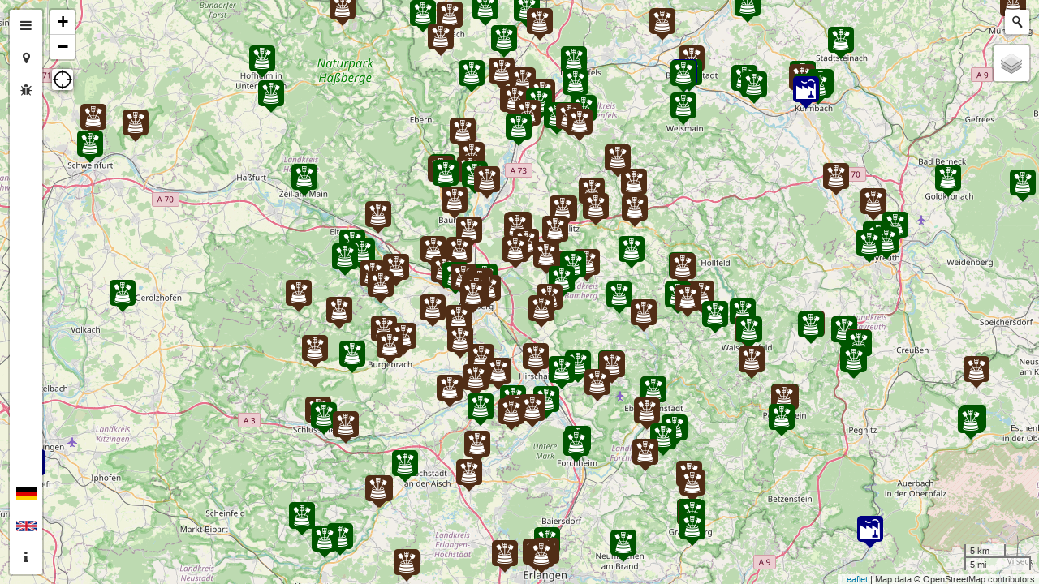

--- FILE ---
content_type: text/html; charset=UTF-8
request_url: https://brewmap.openstreetmap.de/?zoom=13&lat=48.210&lon=16.333&layers=BT
body_size: 1182
content:
<!DOCTYPE html>
<html>
<head>
    <meta charset="utf-8">
    <title>Open Brewery Map</title>

    <meta name="viewport" content="width=device-width, initial-scale=1.0, maximum-scale=1.0, user-scalable=no">

    <link href="css/font-awesome.min.css" rel="stylesheet">
    <link rel="stylesheet" href="leaflet@1.4.0/leaflet.css" />
    <link rel="stylesheet" href="sidebar-v2/css/leaflet-sidebar.css" />
    <link rel="stylesheet" href="geocoder/Control.Geocoder.css" />
    <link rel="stylesheet" href="css/leaflet-gps.css" />
    <link rel="stylesheet" href="brewmap.css" />
</head>
<body>
    <div id="sidebar" class="sidebar collapsed">
        <!-- Nav tabs -->
        <div class="sidebar-tabs">
            <ul role="tablist">
                <li><a href="#home" role="tab"><i class="fa fa-bars"></i></a></li>
                <li><a href="#info" role="tab"><i class="fa fa-map-marker"></i></a></li>
                <li><a href="#bugs" role="tab"><i class="fa fa-bug"></i></a></li>
            </ul>

            <ul role="tablist">
                <li class="flags"><a href="javascript:openURL('de');"><img src="lang/de.png" title="deutsch"></a></li>
                <li class="flags"><a href="javascript:openURL('en');"><img src="lang/en.png" title="english"></a></li>
                <li><a href="#about" role="tab"><i class="fa fa-info"></i></a></li>
            </ul>
        </div>

        <!-- Tab panes -->
        <div class="sidebar-content">
            <div class="sidebar-pane" id="home">
                <h1 class="sidebar-header">
                    Open Brewery Map
                    <span class="sidebar-close"><i class="fa fa-caret-left"></i></span>
                </h1>
                <div class="legend-content">
                <p>A brewery map of the world based on <a href="http://osm.org" target="_blank">Openstreetmap</a>.
                bas.</p>

                <h2>Legend:</h2>
                <h3>brewery types:</h3>
		<p>
                <label class="switch"><input type="checkbox" id="micro" checked><span class="slider round"></span></label>&nbsp;<img src="markers/l_micro.svg"> Brewpub<br />
                <label class="switch"><input type="checkbox" id="craft" checked><span class="slider round"></span></label>&nbsp;<img src="markers/l_craft.svg"> Craft brewery<br />
                <label class="switch"><input type="checkbox" id="industrial" checked><span class="slider round"></span></label>&nbsp;<img src="markers/l_industrial.svg"> Industrial brewery<br />
                </p>
		</div>
            </div>

            <div class="sidebar-pane" id="info">
                <h1 class="sidebar-header"><div id="cs_cat"><img src="markers/l_craft.svg"> </div><span class="sidebar-close"><i class="fa fa-caret-left"></i></span></h1>
                <div id="info content"></div>
            </div>

            <div class="sidebar-pane" id="bugs">
                <h1 class="sidebar-header"> Bugs<span class="sidebar-close"><i class="fa fa-caret-left"></i></span></h1>
                <div id="bugs content"></div>
            </div>

            <div class="sidebar-pane" id="about">
                <h1 class="sidebar-header">About Open Brewery Map<span class="sidebar-close"><i class="fa fa-caret-left"></i></span></h1>
                <div id="about content">
                <p>
                <b>Open Brewery Map</b> is a
                <a href="https://de.wikipedia.org/wiki/Free/Libre_Open_Source_Software" target="_blank">FOSS</a>
                project by
                <a href="https://wiki.openstreetmap.org/wiki/User:Giggls" target="_blank">Sven
                Geggus</a> based on Open Data from
                <a href="http://osm.org" target="_blank">Openstreetmap</a>.</p>

                <p>

		Source code of the Web <a href="https://github.com/giggls/openbrewmap" target="_blank">frontend</a>
		as well as the <a href="https://github.com/giggls/osmpoidb" target="_blank">backend</a>
		is available at GitHub.
                </p>
                <p>The data shown here is solely extracted from Openstreetmap and updated on an hourly basis.
                </p>
		<p>
		Information about tagging of breweries can be found on the
		<a href="https://wiki.openstreetmap.org/wiki/Brewery"  target="_blank">Openstreetmap
		Wiki</a>.
		</p>
                </div>
            </div>
        </div>
    </div>

    <div id="map" class="sidebar-map"></div>

    <!-- define application language of this file here -->
    <script type="text/javascript">
      var lang= "en";    
    </script>
    <script src="site-feature.js"></script>
    <script src="l10n/en.js"></script>
    <script src="leaflet@1.4.0/leaflet.js"></script>
    <script src="sidebar-v2/js/leaflet-sidebar.js"></script>
    <script src="leaflet-plugins/leaflet-hash.js"></script>
    <script src="leaflet-plugins/leaflet.uGeoJSON.js"></script>
    <script src="geocoder/Control.Geocoder.js"></script>
    <script src="leaflet-plugins/leaflet-gps.js"></script>
    <script src="address-formatter@2.0.5.js"></script>
    <script src="brewmap.js"></script>
</body>
</html>


--- FILE ---
content_type: text/css
request_url: https://brewmap.openstreetmap.de/sidebar-v2/css/leaflet-sidebar.css
body_size: 794
content:
.sidebar {
  position: absolute;
  top: 0;
  bottom: 0;
  width: 100%;
  overflow: hidden;
  z-index: 2000; }
  .sidebar.collapsed {
    width: 40px; }
  @media (min-width: 768px) {
    .sidebar {
      top: 10px;
      bottom: 10px;
      transition: width 500ms; } }
  @media (min-width: 768px) and (max-width: 991px) {
    .sidebar {
      width: 305px; } }
  @media (min-width: 992px) and (max-width: 1199px) {
    .sidebar {
      width: 390px; } }
  @media (min-width: 1200px) {
    .sidebar {
      width: 460px; } }

.sidebar-left {
  left: 0; }
  @media (min-width: 768px) {
    .sidebar-left {
      left: 10px; } }

.sidebar-right {
  right: 0; }
  @media (min-width: 768px) {
    .sidebar-right {
      right: 10px; } }

.sidebar-tabs {
  top: 0;
  bottom: 0;
  height: 100%;
  background-color: #fff; }
  .sidebar-left .sidebar-tabs {
    left: 0; }
  .sidebar-right .sidebar-tabs {
    right: 0; }
  .sidebar-tabs, .sidebar-tabs > ul {
    position: absolute;
    width: 40px;
    margin: 0;
    padding: 0;
    list-style-type: none; }
    .sidebar-tabs > li, .sidebar-tabs > ul > li {
      width: 100%;
      height: 40px;
      color: #333;
      font-size: 12pt;
      overflow: hidden;
      transition: all 80ms; }
      .sidebar-tabs > li:hover, .sidebar-tabs > ul > li:hover {
        color: #000;
        background-color: #eee; }
      .sidebar-tabs > li.active, .sidebar-tabs > ul > li.active {
        color: #fff;
        background-color: #0074d9; }
      .sidebar-tabs > li.disabled, .sidebar-tabs > ul > li.disabled {
        color: rgba(51, 51, 51, 0.4); }
        .sidebar-tabs > li.disabled:hover, .sidebar-tabs > ul > li.disabled:hover {
          background: transparent; }
        .sidebar-tabs > li.disabled > a, .sidebar-tabs > ul > li.disabled > a {
          cursor: default; }
      .sidebar-tabs > li > a, .sidebar-tabs > ul > li > a {
        display: block;
        width: 100%;
        height: 100%;
        line-height: 40px;
        color: inherit;
        text-decoration: none;
        text-align: center; }
  .sidebar-tabs > ul + ul {
    bottom: 0; }

.sidebar-content {
  position: absolute;
  top: 0;
  bottom: 0;
  background-color: rgba(255, 255, 255, 0.95);
  overflow-x: hidden;
  overflow-y: auto; }
  .sidebar-left .sidebar-content {
    left: 40px;
    right: 0; }
  .sidebar-right .sidebar-content {
    left: 0;
    right: 40px; }
  .sidebar.collapsed > .sidebar-content {
    overflow-y: hidden; }

.sidebar-pane {
  display: none;
  left: 0;
  right: 0;
  box-sizing: border-box;
  padding: 10px 20px; }
  .sidebar-pane.active {
    display: block; }
  @media (min-width: 768px) and (max-width: 991px) {
    .sidebar-pane {
      min-width: 265px; } }
  @media (min-width: 992px) and (max-width: 1199px) {
    .sidebar-pane {
      min-width: 350px; } }
  @media (min-width: 1200px) {
    .sidebar-pane {
      min-width: 420px; } }

.sidebar-header {
  margin: -10px -20px 0;
  height: 40px;
  padding: 0 20px;
  line-height: 40px;
  font-size: 14.4pt;
  color: #fff;
  background-color: #0074d9; }
  .sidebar-right .sidebar-header {
    padding-left: 40px; }

.sidebar-close {
  position: absolute;
  top: 0;
  width: 40px;
  height: 40px;
  text-align: center;
  cursor: pointer; }
  .sidebar-left .sidebar-close {
    right: 0; }
  .sidebar-right .sidebar-close {
    left: 0; }

.sidebar-left ~ .sidebar-map {
  margin-left: 40px; }
  @media (min-width: 768px) {
    .sidebar-left ~ .sidebar-map {
      margin-left: 0; } }

.sidebar-right ~ .sidebar-map {
  margin-right: 40px; }
  @media (min-width: 768px) {
    .sidebar-right ~ .sidebar-map {
      margin-right: 0; } }

.sidebar {
  box-shadow: 0 1px 5px rgba(0, 0, 0, 0.65); }
  .sidebar.leaflet-touch {
    box-shadow: none;
    border-right: 2px solid rgba(0, 0, 0, 0.2); }
  @media (min-width: 768px) {
    .sidebar {
      border-radius: 4px; }
      .sidebar.leaflet-touch {
        border: 2px solid rgba(0, 0, 0, 0.2); } }

@media (min-width: 768px) {
  .sidebar-left ~ .sidebar-map .leaflet-left {
    transition: left 500ms; } }

@media (min-width: 768px) and (max-width: 991px) {
  .sidebar-left ~ .sidebar-map .leaflet-left {
    left: 315px; } }

@media (min-width: 992px) and (max-width: 1199px) {
  .sidebar-left ~ .sidebar-map .leaflet-left {
    left: 400px; } }

@media (min-width: 1200px) {
  .sidebar-left ~ .sidebar-map .leaflet-left {
    left: 470px; } }

@media (min-width: 768px) {
  .sidebar-left.collapsed ~ .sidebar-map .leaflet-left {
    left: 50px; } }

@media (min-width: 768px) {
  .sidebar-right ~ .sidebar-map .leaflet-right {
    transition: right 500ms; } }

@media (min-width: 768px) and (max-width: 991px) {
  .sidebar-right ~ .sidebar-map .leaflet-right {
    right: 315px; } }

@media (min-width: 992px) and (max-width: 1199px) {
  .sidebar-right ~ .sidebar-map .leaflet-right {
    right: 400px; } }

@media (min-width: 1200px) {
  .sidebar-right ~ .sidebar-map .leaflet-right {
    right: 470px; } }

@media (min-width: 768px) {
  .sidebar-right.collapsed ~ .sidebar-map .leaflet-right {
    right: 50px; } }


--- FILE ---
content_type: text/css
request_url: https://brewmap.openstreetmap.de/brewmap.css
body_size: 414
content:
body {
    padding: 0;
    margin: 0;
}

html, body, #map {
    height: 100%;
    font: 10pt "Helvetica Neue", Arial, Helvetica, sans-serif;
}
a {
  text-decoration: none;
}
h2 a {
  color: black;
}

#bugs h2 {
    color: red;
}

.sidebar-header img {
    vertical-align: middle;
}
.sidebar-header {
    background-color: #000080;
    line-height: 1.5;
}
.sidebar-tabs > ul > li.active {
    background-color: #000080;
}
.legend-content img {
    vertical-align: middle;
    margin-top: 2px;
}
.switch {
  position: relative;
  display: inline-block;
  width: 30px;
  height: 18px;
  vertical-align: middle;
}

.switch input { 
  opacity: 0;
  width: 0;
  height: 0;
}

.slider {
  position: absolute;
  cursor: pointer;
  top: 0;
  left: 0;
  right: 0;
  bottom: 0;
  background-color: #ccc;
  -webkit-transition: .4s;
  transition: .4s;
}

.slider:before {
  position: absolute;
  content: "";
  height: 10px;
  width: 10px;
  left: 4px;
  bottom: 4px;
  background-color: white;
  -webkit-transition: .4s;
  transition: .4s;
}

input:checked + .slider {
  background-color: #800000;
}

input:focus + .slider {
  box-shadow: #800000;
}

input:checked + .slider:before {
  -webkit-transform: translateX(14px);
  -ms-transform: translateX(14px);
  transform: translateX(14px);
}

/* Rounded sliders */
.slider.round {
  border-radius: 14px;
}

.slider.round:before {
  border-radius: 50%;
}

.flags {
  text-align: center;
}

.flags img {
    vertical-align: middle;
}

/* for OSM "description" tag */
.infobox {
  background: #ddddff;
  border: 0;
  border-radius: 0.3em;
  margin-left: 0px;
  padding: 1em;
  font-size: 1rem;
  text-align: left;
  display: block;
}


--- FILE ---
content_type: text/javascript
request_url: https://brewmap.openstreetmap.de/brewmap.js
body_size: 2042
content:
/* Open Brewery Map 

(c) 2019 Sven Geggus <sven-osm@geggus.net>

*/

/* stylesheet for dynamic stuff */
var dynsheet = document.createElement('style');
document.head.appendChild(dynsheet);

var osmde = L.tileLayer('https://{s}.tile.openstreetmap.de/tiles/osmde/{z}/{x}/{y}.png', {
      maxZoom: 19,
      attribution: l10n['attribution']
});

var osm = L.tileLayer('https://{s}.tile.openstreetmap.org/{z}/{x}/{y}.png', {
      maxZoom: 19,
      attribution: l10n['attribution']
});

var otopo = L.tileLayer('https://{s}.tile.opentopomap.org/{z}/{x}/{y}.png', {
      maxZoom: 17,
      attribution: l10n['attribution']
});

var esri_img = L.tileLayer('https://server.arcgisonline.com/ArcGIS/rest/services/World_Imagery/MapServer/tile/{z}/{y}/{x}', {
      maxZoom: 19,
      attribution: l10n['esri_attribution']
});

var hiking = L.tileLayer('https://tile.waymarkedtrails.org/hiking/{z}/{x}/{y}.png', {
      maxZoom: 18,
});

var cycling = L.tileLayer('https://tile.waymarkedtrails.org/cycling/{z}/{x}/{y}.png', {
      maxZoom: 18,
});

var baseMaps = {
    "OSMde": osmde,
    "OSM": osm,
    "TOPO": otopo,
    "World Imagery": esri_img
};

var overlayMaps = {
    '<img src="cicons/hiking.svg">': hiking,
    '<img src="cicons/cycling.svg">': cycling
};
  
var map = L.map('map', {
   layers: [baseMaps[l10n['mapstyle']]]
});

// default view: frankonia :)
if (window.location.href.indexOf('#') < 0) {
  map.setView([49.9070, 10.9602], 10);
}

var geocoderControl = new L.Control.geocoder({
        showResultIcons: true
});
geocoderControl.addTo(map);
  
L.control.layers(baseMaps, overlayMaps).addTo(map);
L.control.scale({position: 'bottomright'}).addTo(map);

var hash = new L.Hash(map,baseMaps,overlayMaps,CategoriesFromHash,["f"]);

var sidebar = L.control.sidebar('sidebar').addTo(map);

var LeafIcon = L.Icon.extend({
    options: {
        iconSize:     [32, 40],
        iconAnchor:   [16, 40]
    }
});

// Setup associative arrays which contains all custom icons we have
var icons = new Array();
var categories=["micro","craft","industrial"];

var cat_color = { "craft": "#225500",
                  "micro": "#552200",
                  "industrial": "#000080"
                };
                
// iterate over the names from geoJSON which are used as a reference to the
// corresponding icon instances
categories.forEach(function(entry) {
  icons[entry] = new LeafIcon({iconUrl: 'markers/m_'+entry+'.png'});
});

var gjson = L.uGeoJSONLayer({endpoint: "/getbreweries", usebbox:true, minzoom:10 }, {
  // called when drawing point features
  pointToLayer: function (featureData, latlng) {
    // standard icon is fallback
    var icon = icons['standard'];

    if (categories.indexOf(featureData.properties["category"]) >= 0) {
      icon = icons[featureData.properties["category"]];
        if (!(document.getElementById(featureData.properties["category"]).checked)) {
          return;
        };
    };
    return L.marker(latlng, {icon: icon});
  },
  // Executes on each feature in the dataset
  onEachFeature: function (featureData, featureLayer) {
    featureLayer.on('click', function () {
      updateSidebars(featureData);
    });
  }
}).addTo(map);

// GPS location for smartphone use
var gps = new L.Control.Gps({
  autoCenter: true
  //  textErr: "Hallo"
}).addTo(map);

function updateSidebars(featureData) {
     f2html(featureData);
      f2bugInfo(featureData);
      var cat;
      if (categories.indexOf(featureData.properties["category"]) >= 0) {
        cat=featureData.properties["category"];
      } else {
        cat="standard";
      }
      dynsheet.innerHTML = ".sidebar-header, .sidebar-tabs > ul > li.active {background-color: "+cat_color[cat]+";}";
      var html;
      html = '<img src=\"markers/l_'+ cat + '.svg\"> ' + l10n[cat];
      document.getElementById('cs_cat').innerHTML = html;
      sidebar.open('info');
}

function openURL(lang) {
  var urlpos=window.location.href.split("#");
  var baseurl=urlpos[0].replace(/[^/]*$/g,"")
  window.open(baseurl+'index.html.'+lang+'#'+urlpos[1], '_self');
};

for (var i = 0; i < categories.length ; i++) {
  document.getElementById(categories[i]).addEventListener('click', function() {
    gjson.onMoveEnd();
    CategoriesToHash();
  });
};

function CategoriesToHash() {
  var newhash=0;
  
  console.log("CategoriesToHash");

  for (var i = 0; i < categories.length ; i++) {
    if (document.getElementById(categories[i]).checked) {
      console.log(Math.pow(2,i));
      newhash+=Math.pow(2,i);
    }
  }
  // do not store additional options in hash
  hash.updateAUX([newhash.toString(16)]);
}

function CategoriesFromHash(hash) {
  var h0;
  h0 = "f"+hash[0][0];
  
  if (hash.length > 1) {
    get_site_data(hash.slice(1));
  }
  
  // we support up to 4 categories (0-f)
  var bstr = parseInt(h0, 16).toString(2);
  for (var i = 0; i < categories.length; i++) {
    if (bstr[7-i] == 1) {
      document.getElementById(categories[i]).checked=true;
    } else {
      document.getElementById(categories[i]).checked=false;
    }
  }
}

/*

fetch brewery data as given on URL bar and update sidebar accordingly 


*/
function get_site_data(type_id) {
  var osm_id;
  if (["node","way","relation"].indexOf(type_id[0]) == -1) {
    return
  }
  if ((osm_id=Number(type_id[1])) == NaN) {
    return
  }
  var gcsr = new XMLHttpRequest();
  gcsr.open("GET", "/getbreweries?osm_id="+osm_id+"&osm_type="+type_id[0]);
  gcsr.addEventListener('load', function(event) {
  if (gcsr.status >= 200 && gcsr.status < 300) {
      var obj = JSON.parse(gcsr.responseText);
      updateSidebars(obj.features[0]);
      hash.aux=[hash.aux[0]];
    } else {
      console.warn(gcsr.statusText, gcsr.responseText);
    }
  });
  gcsr.send();
}


--- FILE ---
content_type: text/javascript
request_url: https://brewmap.openstreetmap.de/l10n/en.js
body_size: 265
content:
// a poor mans l10n :)

var l10n = {
   "edit_in_josm":  "Edit in JOSM",
   "edit_in_id": "Edit in iD",
   "unnamed_brewery": "Unnamed brewery",
   "website": "Website",
   "operator": "Operator",
   "email": "Email",
   "phone": "Phone",
   "fax": "Fax",
   "address": "Address",
   "likely_untagged_features": "Likely missing features",
   "noname": "Object has no <b>name</b> tag.",
   "nocontact": "No contact information (website, phone, email) given",
   "no_bugs_found": ["No apparent bugs found!","Site seems to be decently tagged."],
   "micro": "brewpub",
   "craft": "craft brewery",
   "industrial": "industrial brewery",
   "caravan": "caravan site",
   "attribution": 'Map data &copy; OpenStreetMap contributors',
   "esri_attribution": 'Aerial images &copy; <a href="https://services.arcgisonline.com/ArcGIS/rest/services/World_Imagery/MapServer" target="_blank">ESRI World Imagery</a>',
   "mapstyle": "OSM"
};



--- FILE ---
content_type: text/javascript
request_url: https://brewmap.openstreetmap.de/site-feature.js
body_size: 1926
content:
/* build "site info" HTML for sidebar from json features */

function genlink(url,text) {
  if(typeof text === "undefined") {
    text=url;
  }
  if ((url.indexOf('http://')!=0) && (url.indexOf('https://')!=0)) {
    url = 'http://'+url;
  }
  return('<a href=\"'+url+'\" target=\"_blank\">'+text+'</a>');
}

function genmailto(mail) {
  return('<a href=\"mailto:'+mail+'\"">'+mail+'</a>');
}

function addr_in_tags(tags) {
  var count = 0;
  for (var key in tags){
    if (key.substring(0, 4) === "addr") {
      count++;
    };
  };
  return(count);
};

function gen_addr(tags,newline) {
  var addr = {};
  var addrlist;
  var formated = "";

  if (addr_in_tags(tags) > 2) {
    if ('addr:housenumber' in tags) {
      addr.houseNumber = tags['addr:housenumber'];
    };
    if ('addr:street' in tags) {
      addr.road = tags['addr:street'];
    };
    if ('addr:city' in tags) {
      addr.city = tags['addr:city'];
    }
    if ('addr:postcode' in tags) {
      addr.postcode = tags['addr:postcode'];
    } else {
      addr.postcode = '';
    };
    if ('addr:country' in tags) {
      addr.countryCode = tags['addr:country'].toUpperCase();
    };
    addrlist=(addressFormatter.format(addr,{output: 'array',appendCountry: true}));
    for (var i = 0; i < addrlist.length-1; i++) {
        formated = formated + addrlist[i] + newline;
    }
    formated = formated + addrlist[i].toUpperCase();
    return(formated);
  }
  
  return('');
};

function f2html(fdata) {
  //console.debug('Properties: ' + JSON.stringify(fdata.properties));
  var directlink;
  
  var ihtml = "";
  
  if (window.location.href.split("/").pop() == fdata.id.split("/").pop()) {
    directlink = window.location.href;
  } else {
    var id = fdata.id.split("/");
    directlink = window.location.href+"/"+id[id.length-2]+"/"+id[id.length-1];
  }
  
  if ("name" in fdata.properties) {
    ihtml = ihtml + '<h2><a href="' + directlink +'">'+ fdata.properties.name;
    if ("ref" in fdata.properties) {
      ihtml = ihtml + ' ('+fdata.properties.ref+')';
    }
    ihtml = ihtml + '</a></h2>\n';
    if ("operator" in fdata.properties) {
      ihtml = ihtml + '<p><b>'+l10n.operator+': </b>' + fdata.properties.operator + '</p>\n';
    }
  } else {
    if ("operator" in fdata.properties) {
      ihtml = ihtml + '<h2><a href="' + directlink +'">'+ fdata.properties.operator;
    } else {
      ihtml = ihtml + '<h2><a href="' + directlink +'">'+ l10n.unnamed_brewery;
    }
    if ("ref" in fdata.properties) {
      ihtml = ihtml + ' ('+fdata.properties.ref+')';
    }
    ihtml = ihtml + '</a></h2>\n';
  }
    
  if ("website" in fdata.properties) {
    ihtml = ihtml + "<p><b>"+ l10n.website +": </b>" + genlink(fdata.properties.website) + "</p>";
  }
  
  ihtml += '<p>'
  if ("email" in fdata.properties) {
    ihtml = ihtml + '<b>'+l10n.email+': </b>' + genmailto(fdata.properties['email'])+ '<br />';
  }

  if ("phone" in fdata.properties) {
    ihtml = ihtml + '<b>'+l10n.phone+': </b>' + fdata.properties['phone']+ '<br />';
  }

  if ("fax" in fdata.properties) {
    ihtml = ihtml + '<b>'+l10n.fax+': </b>' + fdata.properties['fax']+ '<br />';
  }
  
  ihtml += '</p>'

  addr=gen_addr(fdata.properties,'<br />');
  
  if (addr != "") {
    ihtml += "<p><b>"+l10n.address+':</b><br />'+addr+"</p>"
  }

  if ("reservation" in fdata.properties) {
    if (fdata.properties['reservation'] == "required") {
      ihtml = ihtml + "<p><b>"+l10n.reservation_required+"</b></p>";
    }
    if (fdata.properties['reservation'] == "no") {
      ihtml = ihtml + "<p><b>"+l10n.no_reservation_required+"</b></p>";
    }
  }
  
  /* show description in desired language */
  if ('description:'+lang in fdata.properties) {
    ihtml += '<div class="infobox">' + fdata.properties['description:'+lang] + '</div>';
  } else {
    if ('description' in fdata.properties) {
      ihtml += '<div class="infobox">' + fdata.properties['description'] + '</div>';
    }
  }
  
  document.getElementById('info content').innerHTML=ihtml;
}

/* build "bugs info" HTML for sidebar from json features */
function f2bugInfo(featureData) {
  var ok = true;
  
  var osmlink = '<p><b>OSM ID: </b>'+ genlink(featureData.id,featureData.id.split('/')[4]) + '</p>\n';
  bhtml = osmlink + "<h2>"+l10n.likely_untagged_features+":</h2>\n<ul>\n";
  var contact= ["website","phone","email"];
  
  if (!("name" in featureData.properties)) {
    ok = false;
    bhtml = bhtml + "<li>"+l10n.noname+"</li>";
  }
  
  // check if any contact information is available
  var cinfo = false;
  for (var i = 0; i < contact.length ; i++) {
    if (contact[i] in featureData.properties) {
      cinfo = true;
      break;
    }
  }
  
  if (cinfo == false) {
    ok = false;
    bhtml = bhtml + "<li>"+l10n.nocontact+"</li>";
  }
  
  bhtml = bhtml + "</ul>";
  if (ok) {
    bhtml = osmlink + '<p><b>'+l10n.no_bugs_found[0]+"</p><p>"+l10n.no_bugs_found[1]+'</b></p>';
  }
  
  // in any case add two OSM edit buttons
  bhtml += '<button id=\"josm\">'+l10n.edit_in_josm+'</button>\n';
  bhtml += '<button id=\"id\">'+l10n.edit_in_id+'</button>';
  document.getElementById('bugs content').innerHTML=bhtml;
  document.getElementById('josm').addEventListener('click', function() {
    editInJOSM(featureData);
  });
  document.getElementById('id').addEventListener('click', function() {
    editInID(featureData);
  });
}

// functions to call OSM editor

function editInJOSM(fdata) {
  // increment to calculate bounding box on point objects
  var inc=0.005;

  var bbox;
  
  // create remote url of this form
  // http://127.0.0.1:8111/load_and_zoom?left=8.19&right=8.20&top=48.605&bottom=48.590&select=node413602999
  // ref: https://wiki.openstreetmap.org/wiki/JOSM/RemoteControl
  
  if ("bbox" in fdata) {
    bbox=fdata['bbox'];
  } else {
    if (fdata.geometry['coordinates'].length != 2) return;
    bbox=[fdata.geometry['coordinates'][0]-inc,fdata.geometry['coordinates'][1]-inc,
    fdata.geometry['coordinates'][0]+inc,fdata.geometry['coordinates'][1]+inc];
  }
  var osm_id=fdata['id'].split('/');
  var url="http://127.0.0.1:8111/load_and_zoom?left=" + bbox[0] + '&right=' +
          bbox[2] + '&top='+ bbox[3] + '&bottom=' + bbox[1];
  url += '&select='+osm_id[osm_id.length-2]+osm_id[osm_id.length-1];
  
  // call remote control command, ignore response        
  var request = new XMLHttpRequest();
  request.open("GET",url);
  request.send();
}

function editInID(fdata) {
  var osm_id=fdata['id'].split('/');  
  var url = "https://www.openstreetmap.org/edit?editor=id&lon="+fdata.geometry['coordinates'][0];
  url += "&lat="+fdata.geometry['coordinates'][1]+"&zoom="+map.getZoom()+"&"+osm_id[osm_id.length-2]+"="+osm_id[osm_id.length-1];;
  var win = window.open(url, '_blank');
}


--- FILE ---
content_type: image/svg+xml
request_url: https://brewmap.openstreetmap.de/markers/l_micro.svg
body_size: 7648
content:
<?xml version="1.0" encoding="UTF-8" standalone="no"?>
<svg
   xmlns:dc="http://purl.org/dc/elements/1.1/"
   xmlns:cc="http://creativecommons.org/ns#"
   xmlns:rdf="http://www.w3.org/1999/02/22-rdf-syntax-ns#"
   xmlns:svg="http://www.w3.org/2000/svg"
   xmlns="http://www.w3.org/2000/svg"
   id="svg2"
   viewBox="0 0 30 30"
   height="32"
   width="32"
   version="1.1">
  <metadata
     id="metadata10">
    <rdf:RDF>
      <cc:Work
         rdf:about="">
        <dc:format>image/svg+xml</dc:format>
        <dc:type
           rdf:resource="http://purl.org/dc/dcmitype/StillImage" />
        <dc:title></dc:title>
      </cc:Work>
    </rdf:RDF>
  </metadata>
  <defs
     id="defs8" />
  <rect
     style="visibility:hidden;fill:none;stroke:none"
     id="canvas"
     y="16"
     x="0"
     height="14"
     width="14" />
  <path
     id="rect5129"
     d="M 4.6875,0 C 2.090625,0 0,2.090625 0,4.6875 v 20.625 C 0,27.909375 2.090625,30 4.6875,30 h 20.625 C 27.909375,30 30,27.909375 30,25.3125 V 4.6875 C 30,2.090625 27.909375,0 25.3125,0 Z"
     style="opacity:1;fill:#502d16;fill-opacity:1;stroke:none;stroke-width:0;stroke-linecap:butt;stroke-linejoin:miter;stroke-miterlimit:4;stroke-dasharray:none;stroke-dashoffset:0;stroke-opacity:1" />
  <path
     style="opacity:1;fill:#ffffff;fill-opacity:1;stroke:none;stroke-width:18.75;stroke-linecap:butt;stroke-linejoin:round;stroke-miterlimit:4;stroke-dasharray:none;stroke-dashoffset:0;stroke-opacity:1"
     d="m 12.556692,2.8125 a 0.34908109,0.34908109 0 0 0 -0.347273,0.384498 l 0.605036,5.933781 a 0.34908109,0.34908109 0 0 0 0.347273,0.313598 h 1.227459 v 3.999715 c -0.898156,0.01564 -1.748486,0.07886 -2.516748,0.180932 L 9.9583433,10.309767 C 10.910836,9.599086 11.162608,8.660784 10.91713,8.235601 L 8.8173313,5.06971 C 8.5965143,4.68725 7.7727043,5.11223 6.7835233,5.683338 5.7943383,6.254442 5.0143603,6.755416 5.2351743,7.137877 l 1.691784,3.401426 c 0.245472,0.425176 1.184001,0.676211 2.275689,0.206705 l 1.7480247,3.027633 C 9.2207753,14.105167 8.0895823,14.65229 8.0895823,15.27154 l -0.160342,0.65644 c 0.04314,0.03635 0.09024,0.07334 0.142821,0.110984 0.354945,0.254154 0.902587,0.509093 1.586524,0.723318 1.3678727,0.428446 3.2779387,0.703336 5.3626337,0.703343 2.084712,4e-6 3.949866,-0.275625 5.24074,-0.7013 0.645431,-0.212836 1.145742,-0.466475 1.4467,-0.709885 0.01278,-0.01037 0.02461,-0.02041 0.0366,-0.03055 l -0.183794,-0.75236 c 0,-0.609561 -1.095916,-1.149262 -2.78017,-1.482218 l 1.937615,-3.355959 1.085931,0.835123 c 0.0083,0.0064 0.01704,0.01224 0.0261,0.01745 0.181373,0.104717 0.396164,0.0976 0.590926,0.03394 0.194758,-0.06365 0.386221,-0.181659 0.580223,-0.339974 0.387998,-0.31664 0.785287,-0.800259 1.12608,-1.39053 0.340792,-0.59027 0.560952,-1.176111 0.641169,-1.670445 0.04011,-0.247166 0.04655,-0.471967 0.0043,-0.67246 -0.04226,-0.200492 -0.143473,-0.390083 -0.324847,-0.494798 -0.0091,-0.0052 -0.01847,-0.0099 -0.02817,-0.01382 L 20.910849,5.288475 c -0.0083,-0.0033 -0.01682,-0.0062 -0.02543,-0.0086 -0.146122,-0.06393 -0.307742,-0.06089 -0.457169,-0.01894 -0.167651,0.04705 -0.332336,0.137564 -0.498003,0.260487 -0.331338,0.245846 -0.666408,0.625774 -0.940859,1.101132 -0.274449,0.475362 -0.435971,0.95557 -0.483209,1.365437 -0.02361,0.204937 -0.01971,0.392826 0.02336,0.561545 0.03835,0.150197 0.116461,0.291544 0.244604,0.386129 0.0065,0.0064 0.01342,0.0124 0.02067,0.01799 l 1.226232,0.943039 -2.159247,3.739974 c -0.790051,-0.108733 -1.66905,-0.176334 -2.600026,-0.192535 V 9.444417 h 1.227456 A 0.34908109,0.34908109 0 0 0 16.836489,9.130823 L 17.441526,3.197036 A 0.34908109,0.34908109 0 0 0 17.094253,2.812538 Z m 0.386475,0.698089 h 1.44602 V 4.845695 H 13.07931 Z m 2.318635,0 h 1.446087 l -0.13614,1.335106 h -1.309947 z m -2.111321,2.033198 h 1.238706 v 1.23018 h -1.113338 z m 2.111321,0 h 1.238772 l -0.125437,1.23018 h -1.113335 z m 5.394741,0.160546 c 0.02314,9.28e-4 0.03713,0.0059 0.04459,0.01021 0.01491,0.0086 0.04539,0.03822 0.0681,0.127215 0.02273,0.08899 0.03055,0.22584 0.01173,0.38927 -0.03767,0.326855 -0.177804,0.757953 -0.422542,1.181845 -0.244733,0.423901 -0.548048,0.760896 -0.81228,0.956946 -0.132113,0.09803 -0.254546,0.159659 -0.342978,0.184475 -0.08843,0.02483 -0.129283,0.01316 -0.144186,0.0045 -0.01491,-0.0086 -0.04553,-0.03822 -0.06824,-0.127214 -0.02272,-0.08899 -0.03048,-0.225771 -0.01166,-0.3892 0.03767,-0.326853 0.177802,-0.758087 0.422538,-1.181985 0.244737,-0.423898 0.548051,-0.760757 0.812281,-0.956807 0.132115,-0.09803 0.25455,-0.159729 0.342978,-0.184545 0.04422,-0.0124 0.07652,-0.01567 0.09967,-0.01478 z m -7.30952,1.76773 h 1.042164 v 1.274221 h -0.912225 z m 1.914779,0 h 1.042161 l -0.129936,1.274221 h -0.912225 z m -0.872615,6.4836 v 2.631822 c -0.278858,-0.0042 -0.552906,-0.01215 -0.820259,-0.02406 l -1.43116,-2.478776 c 0.688245,-0.072 1.448678,-0.116874 2.251419,-0.128984 z m 0.872615,0 c 0.836009,0.01259 1.625512,0.06103 2.336017,0.138325 l -1.423111,2.464866 c -0.296808,0.01427 -0.601591,0.02394 -0.912906,0.02864 z m -4.061412,0.250604 1.32133,2.288639 C 10.269731,16.29914 8.6804223,15.825339 8.6804383,15.271541 c 7.6e-5,-0.43758 0.992706,-0.825206 2.5199517,-1.065274 z m 7.332696,0.01309 c 1.480547,0.240941 2.437439,0.622506 2.437532,1.052185 1.5e-5,0.546073 -1.544595,1.014661 -3.746728,1.215321 z m -1.309943,2.267575 c -0.03388,0.0032 -0.06863,0.0057 -0.102809,0.0087 0.03419,-0.0029 0.06893,-0.0057 0.102809,-0.0087 z m -4.693514,0.0086 c 0.08133,0.007 0.16341,0.01377 0.246376,0.02009 0.08562,0.0066 0.172092,0.01268 0.259401,0.01841 0.164133,0.01077 0.331446,0.01996 0.501208,0.02775 -0.169743,-0.0078 -0.336977,-0.017 -0.501208,-0.02775 -0.08739,-0.0057 -0.173718,-0.01189 -0.259401,-0.01841 -0.08304,-0.0063 -0.165021,-0.01306 -0.246376,-0.02009 z m 4.429885,0.01377 c -0.05988,0.0047 -0.12073,0.0091 -0.181474,0.01342 0.0608,-0.0044 0.121549,-0.0087 0.181474,-0.01342 z m -0.26008,0.01907 c -0.07966,0.0055 -0.160226,0.01049 -0.241263,0.01529 0.08106,-0.0047 0.16156,-0.0098 0.241263,-0.01529 z m -0.258851,0.01634 c -0.08487,0.0049 -0.170588,0.0095 -0.256876,0.01364 0.0863,-0.0042 0.171947,-0.0087 0.256876,-0.01364 z m -2.043217,0.04281 c 0.05916,9.27e-4 0.118552,0.0016 0.17807,0.0022 -0.05964,-6.36e-4 -0.11888,-0.0013 -0.17807,-0.0022 z m 0.856254,0 c -0.05919,9.27e-4 -0.118428,0.0016 -0.178067,0.0022 0.05952,-6.36e-4 0.118908,-0.0013 0.178067,-0.0022 z m -7.5482617,0.256965 c -0.258489,1.058232 -0.508592,2.082236 -0.769878,3.151914 0.06579,0.04659 0.14945,0.09778 0.251012,0.149095 0.373221,0.188575 0.969585,0.380708 1.716871,0.540409 1.4945747,0.319401 3.5989887,0.522679 5.9221287,0.522684 2.323161,2e-6 4.427539,-0.203283 5.92213,-0.522684 0.747295,-0.159704 1.343714,-0.351837 1.716941,-0.540413 0.101546,-0.05131 0.185225,-0.10244 0.251011,-0.149027 l -0.74636,-3.055517 c -0.38982,0.25331 -0.87191,0.466715 -1.434016,0.652074 -1.419556,0.468111 -3.353509,0.745207 -5.513979,0.745204 -2.160453,-3e-6 -4.137805,-0.277888 -5.6234637,-0.743223 -0.670851,-0.210157 -1.241611,-0.45674 -1.692397,-0.75055 z m -0.987077,4.040958 c -0.217744,0.891436 -0.44834,1.835556 -0.649417,2.658752 1.001072,1.071334 4.5416587,1.86317 8.7566277,1.86317 4.214971,0 7.75556,-0.791836 8.75663,-1.86317 l -0.649417,-2.658735 c -0.02454,0.01306 -0.04926,0.0261 -0.07465,0.03893 -0.487435,0.246282 -1.136423,0.445743 -1.928072,0.614922 -1.5833,0.338356 -3.730941,0.54191 -6.104494,0.541907 -2.373528,0 -4.521208,-0.203551 -6.1044897,-0.541907 -0.791637,-0.169202 -1.440641,-0.368666 -1.928069,-0.614945 -0.02539,-0.01284 -0.05008,-0.02584 -0.07465,-0.03893 z m -0.811058,3.320577 -0.122096,0.499841 c 0,1.37059 4.047508,2.481637 9.0403647,2.481637 4.992858,0 9.040369,-1.111047 9.040369,-2.481637 l -0.1221,-0.499841 c -0.708461,1.1766 -4.431284,2.073961 -8.918269,2.073961 -4.486986,0 -8.2098067,-0.897361 -8.9182687,-2.073961 z"
     id="path2039" />
</svg>


--- FILE ---
content_type: image/svg+xml
request_url: https://brewmap.openstreetmap.de/markers/l_industrial.svg
body_size: 2802
content:
<?xml version="1.0" encoding="UTF-8" standalone="no"?>
<svg
   xmlns:dc="http://purl.org/dc/elements/1.1/"
   xmlns:cc="http://creativecommons.org/ns#"
   xmlns:rdf="http://www.w3.org/1999/02/22-rdf-syntax-ns#"
   xmlns:svg="http://www.w3.org/2000/svg"
   xmlns="http://www.w3.org/2000/svg"
   version="1.1"
   width="32"
   height="32"
   viewBox="0 0 30 30"
   id="svg2">
  <metadata
     id="metadata10">
    <rdf:RDF>
      <cc:Work
         rdf:about="">
        <dc:format>image/svg+xml</dc:format>
        <dc:type
           rdf:resource="http://purl.org/dc/dcmitype/StillImage" />
        <dc:title></dc:title>
      </cc:Work>
    </rdf:RDF>
  </metadata>
  <defs
     id="defs8" />
  <rect
     width="14"
     height="14"
     x="0"
     y="16"
     id="canvas"
     style="visibility:hidden;fill:none;stroke:none" />
  <path
     style="opacity:1;fill:#000080;fill-opacity:1;stroke:none;stroke-width:0;stroke-linecap:butt;stroke-linejoin:miter;stroke-miterlimit:4;stroke-dasharray:none;stroke-dashoffset:0;stroke-opacity:1"
     d="M 4.6875,0 C 2.090625,0 0,2.090625 0,4.6875 v 20.625 C 0,27.909375 2.090625,30 4.6875,30 h 20.625 C 27.909375,30 30,27.909375 30,25.3125 V 4.6875 C 30,2.090625 27.909375,0 25.3125,0 Z"
     id="rect5129" />
  <g
     style="stroke-width:0.88387042"
     id="g5761"
     transform="matrix(1.1313876,0,0,1.1313876,-2.2453051,-1.8098007)">
    <path
       id="polygon1945"
       transform="matrix(0.82862849,0,0,0.82862849,1.9845587,1.5996293)"
       d="m 22.078125,4 c -1.426482,0 -2.789556,0.5835581 -3.833984,1.625 l 0.990234,1.0332031 c 1.846419,-1.7690406 4.715186,-1.4674123 6.210937,0.6660157 L 26.824219,6.7832031 C 25.779792,5.0564782 24.00247,4.0000001 22.078125,4 Z M 10.943359,5.640625 9.8046875,6.5214844 C 11.658682,9.161528 15.073004,9.7451825 17.574219,7.8574219 L 16.583984,6.7558594 c -0.669949,0.4325627 -1.433629,0.6777343 -2.21289,0.6777344 -1.332322,0 -2.585699,-0.6762985 -3.427735,-1.7929688 z m 14.947266,3.0292969 -0.205078,7.5117191 -7.253906,-4.582032 v 4.582032 l -7.216797,-4.582032 v 4.582032 L 4,11.599609 V 28 H 28 L 27.703125,8.6699219 Z m -4.558594,9.2695311 h 1.591797 c 5.56e-4,1.324448 -0.0019,2.227185 0.01172,3.619141 0.01403,0.418973 0.04203,0.612023 0.125,0.875 0.08483,0.268849 0.19448,0.44967 0.361328,0.595703 0.24394,0.213498 0.47805,0.32347 1.009766,0.46875 0.434008,0.118581 0.594441,0.187989 0.767578,0.332031 0.248994,0.207156 0.39379,0.488863 0.449219,0.875 0.01443,0.100491 0.01898,0.37573 0.02539,1.13086 l 0.0098,0.998046 H 23.90625 22.126953 20.349609 18.570312 l 0.0078,-0.998046 c 0.0063,-0.75513 0.01291,-1.030356 0.02734,-1.13086 0.05543,-0.386137 0.202178,-0.667844 0.451172,-0.875 0.173138,-0.144042 0.329662,-0.21345 0.763671,-0.332031 0.531713,-0.14528 0.767779,-0.255252 1.011719,-0.46875 0.166848,-0.146033 0.276514,-0.326854 0.361328,-0.595703 0.08297,-0.262977 0.110978,-0.456027 0.125,-0.875 0.0093,-1.205819 0.01472,-2.413109 0.01367,-3.619141 z"
       style="fill:#ffffff;stroke-width:1.93660402" />
  </g>
</svg>


--- FILE ---
content_type: image/svg+xml
request_url: https://brewmap.openstreetmap.de/markers/l_craft.svg
body_size: 7722
content:
<?xml version="1.0" encoding="UTF-8" standalone="no"?>
<svg
   xmlns:dc="http://purl.org/dc/elements/1.1/"
   xmlns:cc="http://creativecommons.org/ns#"
   xmlns:rdf="http://www.w3.org/1999/02/22-rdf-syntax-ns#"
   xmlns:svg="http://www.w3.org/2000/svg"
   xmlns="http://www.w3.org/2000/svg"
   id="svg2"
   viewBox="0 0 30 30"
   height="32"
   width="32"
   version="1.1">
  <metadata
     id="metadata10">
    <rdf:RDF>
      <cc:Work
         rdf:about="">
        <dc:format>image/svg+xml</dc:format>
        <dc:type
           rdf:resource="http://purl.org/dc/dcmitype/StillImage" />
        <dc:title></dc:title>
      </cc:Work>
    </rdf:RDF>
  </metadata>
  <defs
     id="defs8" />
  <rect
     style="visibility:hidden;fill:none;stroke:none"
     id="canvas"
     y="8"
     x="0"
     height="14"
     width="14" />
  <path
     id="rect5129"
     d="M 4.6875,0 C 2.090625,0 0,2.090625 0,4.6875 v 20.625 C 0,27.909375 2.090625,30 4.6875,30 h 20.625 C 27.909375,30 30,27.909375 30,25.3125 V 4.6875 C 30,2.090625 27.909375,0 25.3125,0 Z"
     style="opacity:1;fill:#005500;fill-opacity:1;stroke:none;stroke-width:0;stroke-linecap:butt;stroke-linejoin:miter;stroke-miterlimit:4;stroke-dasharray:none;stroke-dashoffset:0;stroke-opacity:1" />
  <path
     style="opacity:1;fill:#ffffff;fill-opacity:1;stroke:none;stroke-width:18.75;stroke-linecap:butt;stroke-linejoin:round;stroke-miterlimit:4;stroke-dasharray:none;stroke-dashoffset:0;stroke-opacity:1"
     d="m 12.556692,2.8125 a 0.34908108,0.34908108 0 0 0 -0.347273,0.3844977 l 0.605036,5.9337813 a 0.34908108,0.34908108 0 0 0 0.347273,0.313598 h 1.227459 v 3.999715 c -0.898156,0.01564 -1.748486,0.07886 -2.516748,0.180932 L 9.9583434,10.309767 C 10.910836,9.599086 11.162608,8.660784 10.91713,8.235601 L 8.8173318,5.0697104 C 8.5965142,4.6872496 7.7727047,5.1122302 6.7835231,5.6833377 5.7943387,6.254442 5.0143601,6.755416 5.235175,7.137877 l 1.6917835,3.401426 c 0.2454718,0.425176 1.1840006,0.676211 2.2756888,0.206705 l 1.7480247,3.027633 C 9.2207752,14.105166 8.0895824,14.652289 8.0895824,15.27154 l -0.1603423,0.656439 c 0.043141,0.03635 0.090241,0.07334 0.1428216,0.110984 0.3549452,0.254155 0.9025871,0.509094 1.5865242,0.723318 1.3678721,0.428447 3.2779381,0.703337 5.3626331,0.703344 2.084712,3e-6 3.949866,-0.275625 5.24074,-0.7013 0.645431,-0.212836 1.145742,-0.466476 1.4467,-0.709885 0.01278,-0.01037 0.02461,-0.02041 0.0366,-0.03055 l -0.183794,-0.752359 c 0,-0.609562 -1.095916,-1.149263 -2.78017,-1.482219 l 1.937615,-3.355958 1.085931,0.835123 c 0.0083,0.0064 0.01704,0.01224 0.0261,0.01745 0.181373,0.104716 0.396164,0.0976 0.590925,0.03394 0.194759,-0.06365 0.386222,-0.181659 0.580224,-0.339974 0.387998,-0.31664 0.785286,-0.800259 1.12608,-1.39053 0.340791,-0.59027 0.560952,-1.176111 0.641169,-1.670445 0.04011,-0.247166 0.04655,-0.471967 0.0043,-0.67246 -0.04226,-0.200492 -0.143474,-0.390083 -0.324847,-0.494798 -0.0091,-0.0052 -0.01847,-0.0099 -0.02817,-0.01382 L 20.910838,5.288478 c -0.0083,-0.00334 -0.01682,-0.00621 -0.02543,-0.00862 C 20.739286,5.21593 20.577666,5.218971 20.428239,5.260916 20.260588,5.30797 20.095903,5.3984805 19.930236,5.5214033 19.598898,5.7672498 19.263828,6.1471775 18.989377,6.622535 c -0.274449,0.475362 -0.435971,0.95557 -0.483209,1.365437 -0.02361,0.204937 -0.01971,0.392826 0.02336,0.561545 0.03835,0.150197 0.116461,0.291544 0.244604,0.386129 0.0065,0.0064 0.01342,0.0124 0.02067,0.01799 l 1.226232,0.943039 -2.159246,3.739975 c -0.790052,-0.108733 -1.66905,-0.176335 -2.600027,-0.192536 V 9.444395 h 1.227457 A 0.34908108,0.34908108 0 0 0 16.836489,9.130801 L 17.441526,3.1970144 A 0.34908108,0.34908108 0 0 0 17.094253,2.8125158 Z m 0.386475,0.6980894 h 1.44602 V 4.8456949 H 13.07931 Z m 2.318635,0 h 1.446087 l -0.13614,1.3351055 h -1.309947 z m -2.111321,2.0331977 h 1.238706 V 6.773967 h -1.113338 z m 2.111321,0 h 1.238772 L 16.375137,6.773967 h -1.113335 z m 5.394741,0.1605463 c 0.02314,9.272e-4 0.03713,0.00593 0.04459,0.010208 0.01491,0.00862 0.04538,0.038218 0.0681,0.1272146 0.02273,0.088989 0.03055,0.2258401 0.01173,0.3892699 -0.03767,0.3268551 -0.177804,0.7579531 -0.422542,1.1818451 -0.244734,0.423901 -0.548048,0.760896 -0.81228,0.956946 -0.132113,0.09803 -0.254547,0.159659 -0.342978,0.184475 -0.08843,0.02483 -0.129283,0.01316 -0.144186,0.0045 -0.01491,-0.0086 -0.04552,-0.03822 -0.06824,-0.127214 -0.02272,-0.08899 -0.03048,-0.225771 -0.01166,-0.3892 0.03767,-0.326853 0.177801,-0.758087 0.422538,-1.181985 0.244737,-0.423898 0.548051,-0.7607573 0.812281,-0.9568066 0.132115,-0.09803 0.25455,-0.1597294 0.342977,-0.184545 0.04422,-0.012396 0.07652,-0.015669 0.09967,-0.014779 z m -7.30952,1.7677296 h 1.042164 v 1.274221 h -0.912225 z m 1.914779,0 h 1.042161 l -0.129936,1.274221 h -0.912225 z m -0.872615,6.4836 v 2.631821 c -0.278858,-0.0042 -0.552906,-0.01215 -0.820259,-0.02406 l -1.43116,-2.478775 c 0.688245,-0.072 1.448678,-0.116874 2.251419,-0.128984 z m 0.872615,0 c 0.836009,0.01259 1.625512,0.06103 2.336017,0.138324 l -1.423111,2.464867 c -0.296808,0.01427 -0.601591,0.02394 -0.912906,0.02864 z m -4.061412,0.250604 1.32133,2.288638 c -2.251989,-0.195766 -3.8412973,-0.669566 -3.8412816,-1.223364 7.61e-5,-0.43758 0.9927058,-0.825206 2.5199516,-1.065274 z m 7.332696,0.01309 c 1.480547,0.240942 2.437439,0.622506 2.437531,1.052186 1.6e-5,0.546072 -1.544594,1.014661 -3.746727,1.21532 z m -1.309943,2.267576 c -0.03388,0.0032 -0.06862,0.0057 -0.102809,0.0087 0.03419,-0.0029 0.06893,-0.0057 0.102809,-0.0087 z m -4.693514,0.0086 c 0.08133,0.007 0.16341,0.01377 0.246376,0.02009 0.08562,0.0066 0.172092,0.01268 0.259401,0.01841 0.164133,0.01077 0.331446,0.01996 0.501208,0.02775 -0.169743,-0.0078 -0.336977,-0.017 -0.501208,-0.02775 -0.08739,-0.0057 -0.173718,-0.01189 -0.259401,-0.01841 -0.08304,-0.0063 -0.165021,-0.01306 -0.246376,-0.02009 z m 4.429885,0.01377 c -0.05988,0.0047 -0.12073,0.0091 -0.181474,0.01342 0.0608,-0.0044 0.121549,-0.0087 0.181474,-0.01342 z m -0.26008,0.01907 c -0.07966,0.0055 -0.160226,0.01049 -0.241263,0.01529 0.08106,-0.0047 0.16156,-0.0098 0.241263,-0.01529 z m -0.258851,0.01634 c -0.08487,0.0049 -0.170588,0.0095 -0.256876,0.01364 0.0863,-0.0042 0.171947,-0.0087 0.256876,-0.01364 z m -2.043217,0.04281 c 0.05916,9.27e-4 0.118552,0.0016 0.17807,0.0022 -0.05964,-6.36e-4 -0.11888,-0.0013 -0.17807,-0.0022 z m 0.856254,0 c -0.05919,9.27e-4 -0.118428,0.0016 -0.178067,0.0022 0.05952,-6.36e-4 0.118908,-0.0013 0.178067,-0.0022 z m -7.5482619,0.256965 c -0.2584884,1.058232 -0.5085915,2.082236 -0.7698772,3.151914 0.065792,0.04659 0.14945,0.09778 0.2510118,0.149094 0.3732205,0.188576 0.969585,0.380709 1.7168708,0.54041 1.4945745,0.319401 3.5989885,0.522679 5.9221285,0.522683 2.323161,2e-6 4.427539,-0.203282 5.92213,-0.522683 0.747295,-0.159704 1.343714,-0.351837 1.716941,-0.540413 0.101546,-0.05131 0.185225,-0.10244 0.251011,-0.149027 l -0.74636,-3.055517 c -0.38982,0.25331 -0.87191,0.466715 -1.434017,0.652074 -1.419555,0.468111 -3.353508,0.745207 -5.513978,0.745204 -2.160453,-3e-6 -4.137805,-0.277888 -5.6234636,-0.743223 -0.670851,-0.210157 -1.2416109,-0.45674 -1.6923972,-0.75055 z m -0.987077,4.040957 c -0.217744,0.891436 -0.4483396,1.835557 -0.6494169,2.658753 1.0010725,1.071334 4.5416588,1.86317 8.7566278,1.86317 4.214971,0 7.75556,-0.791836 8.75663,-1.86317 l -0.649417,-2.658756 c -0.02454,0.01306 -0.04926,0.0261 -0.07465,0.03893 -0.487434,0.246282 -1.136422,0.445743 -1.928072,0.614922 -1.583299,0.338356 -3.73094,0.54191 -6.104493,0.541907 -2.373528,0 -4.521208,-0.203551 -6.1044901,-0.541907 -0.7916405,-0.169179 -1.4406448,-0.368642 -1.9280728,-0.614922 -0.025395,-0.01284 -0.050085,-0.02584 -0.074646,-0.03893 z M 5.907224,24.206022 5.7851273,24.705864 c 0,1.37059 4.0475081,2.481636 9.0403647,2.481636 4.992858,0 9.040369,-1.111046 9.040369,-2.481636 l -0.1221,-0.499842 c -0.708461,1.1766 -4.431284,2.073961 -8.918269,2.073961 -4.486986,0 -8.2098064,-0.897361 -8.918268,-2.073961 z"
     id="path2039" />
</svg>


--- FILE ---
content_type: text/javascript
request_url: https://brewmap.openstreetmap.de/leaflet-plugins/leaflet.uGeoJSON.js
body_size: 1313
content:
L.UGeoJSONLayer = L.GeoJSON.extend({
  options: {
    debug: false,
    light: true,
    usebbox: false,
    endpoint: -1,
    parameters: {},
    headers: {},
    maxRequests: 5,
    pollTime:0,
    once: false,
    minzoom: 0,
    //enctype: 'form-data', //urlencoded || form-data || json
    enctype: 'urlencoded',
    transformData: function (data) { return data; },
    afterFetch: function () {},
    after: function (data) {},
  },
  callback: function (data) {
    if(this.options.light) {
      this.clearLayers();//if needed, we clean the layers
    }

    //Then we add the new data
    this.addData(data);
    this.options.after(data);
  },
  initialize: function (uOptions, options) {
    L.GeoJSON.prototype.initialize.call(this, undefined, options);
    L.Util.setOptions(this, uOptions);

    this._layersOld = [];
    this._requests = [];
  },
  onMoveEnd: function () {
    if (this.options.debug) {
      console.debug('load Data');
    }
    var postData = {};
    postData.zoom = this._map.getZoom();

    while(this._requests.length > this.options.maxRequests) { //This allows to stop the oldest requests
      this._requests.shift().abort();
    }
    
    if (postData.zoom < this.options.minzoom) {
      if (this.options.debug) {
        console.debug('ignoring zoomlevel '+postData.zoom+' (< '+this.options.minzoom+')');
      }
      this.clearLayers();
      return;
    }

    if (typeof this.options.parameters === 'function') {
      postData = this.options.parameters();
    } else {
      for (var k in this.options.parameters) {
        if (typeof this.options.parameters[k].scope !== 'undefined') {
	        postData[k]=this.options.parameters[k].scope[k];
        } else {
	        postData[k]=this.options.parameters[k];
        }
      }
    }

    var bounds = this._map.getBounds();
    if (this.options.usebbox) {
      postData.bbox = bounds.toBBoxString();
    } else {
      postData.south = bounds.getSouth();
      postData.north = bounds.getNorth();
      postData.east = bounds.getEast();
      postData.west = bounds.getWest();
    }

    var self = this;
    var request = new XMLHttpRequest();
    request.open('POST', this.options.endpoint, true);
    for(var l in this.options.headers) {
      if (typeof this.options.headers[l].scope !== 'undefined') {
        request.setRequestHeader(l, this.options.headers[l].scope[l]);
      } else {
        request.setRequestHeader(l, this.options.headers[l]);
      }
    }

    request.onload = function() {
      for(var i in self._requests) {
        if(self._requests[i] === request) {
          self._requests.splice(i,1); //We remove the request from the list of currently running requests.
          break;
        }
      }

      if (this.status >= 200 && this.status < 400) {
        var data = JSON.parse(this.responseText);

        if (self.options.transformData) {
          data = self.options.transformData(data);
        }

        self.options.afterFetch();
        self.callback(data);
      }
    };

    this._requests.push(request);

    if (this.options.enctype=='urlencoded' || this.options.enctype=='json') {
      if (this.options.enctype=='urlencoded') {
        // urlencoded request
        var urlencoded = '';
        for (var p in postData) {
          if (postData.hasOwnProperty(p)) {
            if (urlencoded.length > 0) {
              urlencoded += '&';
            }
            urlencoded += encodeURIComponent(p) + '=' + encodeURIComponent(postData[p]);
          }
        }
        request.send(urlencoded);
      } else {
        // json request
        request.send(JSON.stringify(postData));
      }
    } else {
      var postFormData = new FormData();
      for (var q in postData) {
        if (postData.hasOwnProperty(q)) {
          postFormData.append(q, postData[q]);
        }
      }
      request.send(postFormData);
    }
  },
  onAdd: function (map) {
    this._map = map;

    if (typeof this.options.endpoint !== 'undefined' && this.options.endpoint !== -1) {
		  this.onMoveEnd();

      if (!this.options.once) {
        map.on('dragend', this.onMoveEnd, this);
        map.on('zoomend', this.onMoveEnd, this);
        map.on('refresh', this.onMoveEnd, this);

        if (this.options.pollTime > 0) {
          this.intervalID = window.setInterval(this.onMoveEnd.bind(this), this.options.pollTime);
        }
      }
    }

    if (this.options.debug) {
      console.debug('add layer');
    }
  },

  onRemove: function (map) {
    if (this.options.debug) {
      console.debug('remove layer');
    }
    L.LayerGroup.prototype.onRemove.call(this, map);

    if (!this.options.once && this.options.pollTime > 0) {
      window.clearInterval(this.intervalID);
    }

    while(this._requests.length > 0) {
      this._requests.shift().abort();
    }

    if(!this.options.once) {
      map.off({
        'dragend': this.onMoveEnd
      }, this);
      map.off({
        'zoomend': this.onMoveEnd
      }, this);
        map.off({
        'refresh': this.onMoveEnd
      }, this);
    }

    this._map = null;
  }
});

L.uGeoJSONLayer = function (uOptions, options) {
  return new L.UGeoJSONLayer(uOptions, options);
};


--- FILE ---
content_type: text/javascript
request_url: https://brewmap.openstreetmap.de/leaflet-plugins/leaflet-hash.js
body_size: 1802
content:
/*

Extended Version of https://github.com/mlevans/leaflet-hash

* Add layer to hash (base+overlay support)
* Add support for optional aux values to be evaluated by
  an external function

*/

(function(window) {
	var HAS_HASHCHANGE = (function() {
		var doc_mode = window.documentMode;
		return ('onhashchange' in window) &&
			(doc_mode === undefined || doc_mode > 7);
	})();

	L.Hash = function(map,baseMaps,overlayMaps,auxf,auxval) {
		this.onHashChange = L.Util.bind(this.onHashChange, this);

		if (map) {
			this.init(map,baseMaps,overlayMaps,auxf,auxval);
		}
		
	};
	
	// for some strange reason this is not part of leaflet itself
	L.Hash.switchLayer = function (destLayer) {
		for (var base in this.baseMaps) {
			if (map.hasLayer(this.baseMaps[base]) && this.baseMaps[base] != destLayer) {
				map.removeLayer(this.baseMaps[base]);
			}
 		}
 		map.addLayer(destLayer);
	};


	L.Hash.parseHash = function(hash) {
		if(hash.indexOf('#') === 0) {
			hash = hash.substr(1);
		}
		var args = hash.split("/");
		if (args.length >= 3) {
			var zoom = parseInt(args[0], 10),
			lat = parseFloat(args[1]),
			lon = parseFloat(args[2]),
			bslayer = args[3],
			ollayer = args[4];
			aux = args.slice(5);
			if (args.length < 6) {
			  aux = this.aux;
			}
			if (args.length < 5) {
			  ollayer = "0";
			}
			if (args.length < 4) {
			  bslayer = "0";
			}
			if (isNaN(zoom) || isNaN(lat) || isNaN(lon)) {
				return false;
			} else {
				return {
					center: new L.LatLng(lat, lon),
					zoom: zoom,
					bslayer: bslayer,
					ollayer: ollayer,
					aux: aux
				};
			}
		} else {
			return false;
		}
	};

	L.Hash.formatHash = function(map) {
		var center = map.getCenter(),
		    zoom = map.getZoom(),
		    precision = Math.max(0, Math.ceil(Math.log(zoom) / Math.LN2));

		var l = [zoom,
			center.lat.toFixed(precision),
			center.lng.toFixed(precision),
			this.bslayer,
			this.ollayer]
		if (typeof this.auxf === "function") {
			for (var i = 0; i < this.aux.length; i++){
				l.push(this.aux[i]);
			}
		}
		return "#" + l.join("/");
	},
	
	L.Hash.prototype = {
		map: null,
		lastHash: null,
		baseMaps: null,
		overlayMaps: null,

		parseHash: L.Hash.parseHash,
		formatHash: L.Hash.formatHash,
		switchLayer: L.Hash.switchLayer,
		
		updateAUX: function(aux) {
			this.aux = aux;
			this.onMapMove(this.map);
		},

		init: function(map,baseMaps,overlayMaps,auxf,auxval) {
			this.map = map;
			this.baseMaps = baseMaps;
			this.overlayMaps = overlayMaps;
			this.bslayer = 0;
			this.ollayer = 0;
			this.aux = auxval;
			this.auxf = auxf;

			// reset the hash
			this.lastHash = null;
			this.onHashChange();

			if (!this.isListening) {
				this.startListening();
			}
		},

		removeFrom: function(map) {
			if (this.changeTimeout) {
				clearTimeout(this.changeTimeout);
			}

			if (this.isListening) {
				this.stopListening();
			}

			this.map = null;
		},

		onMapMove: function() {
			// bail if we're moving the map (updating from a hash),
			// or if the map is not yet loaded

			if (this.movingMap || !this.map._loaded) {
				return false;
			}

			var hash = this.formatHash(this.map);
			if (this.lastHash != hash) {
				location.replace(hash);
				this.lastHash = hash;
			}
		},
		
		// Layer switcher events
		baseLayerChange: function() {
			var i = 0;
			for (var base in this.baseMaps) {
				if (map.hasLayer(this.baseMaps[base])) {
					break;
				}
				i++;
			}
			this.bslayer=i;
			this.onMapMove();
		},
		
		overlayChange: function() {
			var layer=0;
			var i = 0;
			for (var ovl in this.overlayMaps) {
				if (map.hasLayer(this.overlayMaps[ovl])) {
					layer += Math.pow(2,i);
				}
				i++;
                        }
                        this.ollayer=layer;
                        this.onMapMove();
                },
                
		movingMap: false,
		update: function() {
			var hash = location.hash;
			if (hash === this.lastHash) {
				return;
			}
			var parsed = this.parseHash(hash);
			if (parsed) {
				this.movingMap = true;

				this.map.setView(parsed.center, parsed.zoom);

				this.movingMap = false;
				
				// activate requested layers

				// base layers
				this.bslayer = parsed.bslayer;
				var i = 0;
				for (var key in this.baseMaps) {
					if (i == parsed.bslayer) {
						this.switchLayer(this.baseMaps[key]);
						break;
					}
					i++;
				};
				
				// overlays
				this.ollayer = parsed.ollayer;
				var bstr = parseInt('f'+this.ollayer, 16).toString(2);
				var i = bstr.length-1;
				for (var key in this.overlayMaps) {
					if (bstr[i] == 1) {
						this.map.addLayer(this.overlayMaps[key]);
					} else {
						this.map.removeLayer(this.overlayMaps[key]);
					}
					i--;
				}

				if (typeof this.auxf === "function") {
					// overwrite default value of this.aux
					this.aux = parsed.aux;
					this.auxf(this.aux);
					this.onMapMove(this.map);
				}
			} else {
				if (typeof this.auxf === "function") {
					this.auxf(this.aux);
				}
				this.onMapMove(this.map);
			}
		},

		// defer hash change updates every 100ms
		changeDefer: 100,
		changeTimeout: null,
		onHashChange: function() {
			// throttle calls to update() so that they only happen every
			// `changeDefer` ms
			if (!this.changeTimeout) {
				var that = this;
				this.changeTimeout = setTimeout(function() {
					that.update();
					that.changeTimeout = null;
				}, this.changeDefer);
			}
		},

		isListening: false,
		hashChangeInterval: null,
		startListening: function() {
			this.map.on("moveend", this.onMapMove, this);

			if (HAS_HASHCHANGE) {
				L.DomEvent.addListener(window, "hashchange", this.onHashChange);
			} else {
				clearInterval(this.hashChangeInterval);
				this.hashChangeInterval = setInterval(this.onHashChange, 50);
			}
			
			this.map.on("baselayerchange", this.baseLayerChange, this);
			this.map.on("overlayadd", this.overlayChange, this);
			this.map.on("overlayremove", this.overlayChange, this);
			
			this.isListening = true;
		},

		stopListening: function() {
			this.map.off("moveend", this.onMapMove, this);

			if (HAS_HASHCHANGE) {
				L.DomEvent.removeListener(window, "hashchange", this.onHashChange);
			} else {
				clearInterval(this.hashChangeInterval);
			}
			this.isListening = false;
		}
	};
	L.hash = function(map) {
		return new L.Hash(map);
	};
	L.Map.prototype.addHash = function() {
		this._hash = L.hash(this);
	};
	L.Map.prototype.removeHash = function() {
		this._hash.removeFrom();
	};
})(window);
